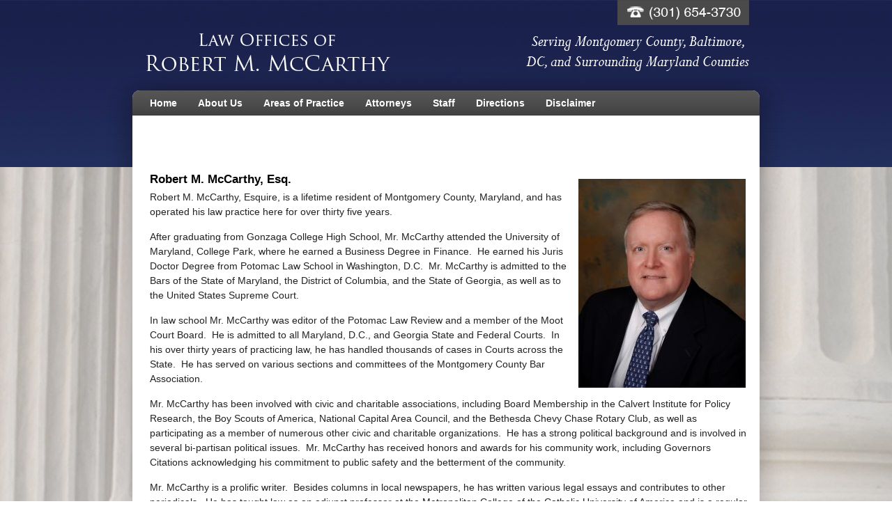

--- FILE ---
content_type: text/html; charset=UTF-8
request_url: http://robertmccarthylaw.com/attorneys/robert-m-mccarthy/
body_size: 4311
content:
<!DOCTYPE html><!-- HTML 5 -->
<html lang="en-US" prefix="og: http://ogp.me/ns#">

<head>
<link rel="shortcut icon" href="http://robertmccarthylaw.com/wp-content/themes/mccarthy/favicon.ico" />
	<meta http-equiv="Content-Type" content="text/html; charset=UTF-8" />
	<link rel="pingback" href="http://robertmccarthylaw.com/xmlrpc.php" />
	
	<title>Robert M. McCarthy - Law Offices of Robert M. McCarthy</title>


<!-- This site is optimized with the Yoast WordPress SEO plugin v1.7.4 - https://yoast.com/wordpress/plugins/seo/ -->
<link rel="canonical" href="http://robertmccarthylaw.com/attorneys/robert-m-mccarthy/" />
<meta property="og:locale" content="en_US" />
<meta property="og:type" content="article" />
<meta property="og:title" content="Robert M. McCarthy - Law Offices of Robert M. McCarthy" />
<meta property="og:description" content="&nbsp; Robert M. McCarthy, Esq. Robert M. McCarthy, Esquire, is a lifetime resident of Montgomery County, Maryland, and has operated his law practice here for" />
<meta property="og:url" content="http://robertmccarthylaw.com/attorneys/robert-m-mccarthy/" />
<meta property="og:site_name" content="Law Offices of Robert M. McCarthy" />
<meta property="og:image" content="http://robertmccarthylaw.com/wp-content/uploads/2014/05/RMM-Website-Resized.jpg" />
<!-- / Yoast WordPress SEO plugin. -->

<link rel="alternate" type="application/rss+xml" title="Law Offices of Robert M. McCarthy &raquo; Feed" href="http://robertmccarthylaw.com/feed/" />
<link rel="alternate" type="application/rss+xml" title="Law Offices of Robert M. McCarthy &raquo; Comments Feed" href="http://robertmccarthylaw.com/comments/feed/" />
<link rel='stylesheet' id='zeeDisplay_stylesheet-css'  href='http://robertmccarthylaw.com/wp-content/themes/mccarthy/style.css?ver=3.9.40' type='text/css' media='all' />
<link rel='stylesheet' id='themezee_default_font-css'  href='http://fonts.googleapis.com/css?family=Share&#038;ver=3.9.40' type='text/css' media='all' />
<link rel='stylesheet' id='themezee_default_font_two-css'  href='http://fonts.googleapis.com/css?family=Carme&#038;ver=3.9.40' type='text/css' media='all' />
<script type='text/javascript' src='http://robertmccarthylaw.com/wp-includes/js/jquery/jquery.js?ver=1.11.0'></script>
<script type='text/javascript' src='http://robertmccarthylaw.com/wp-includes/js/jquery/jquery-migrate.min.js?ver=1.2.1'></script>
<script type='text/javascript' src='http://robertmccarthylaw.com/wp-content/themes/mccarthy/includes/js/jquery.cycle.all.min.js?ver=3.9.40'></script>
<link rel="EditURI" type="application/rsd+xml" title="RSD" href="http://robertmccarthylaw.com/xmlrpc.php?rsd" />
<link rel="wlwmanifest" type="application/wlwmanifest+xml" href="http://robertmccarthylaw.com/wp-includes/wlwmanifest.xml" /> 
<meta name="generator" content="WordPress 3.9.40" />
<link rel='shortlink' href='http://robertmccarthylaw.com/?p=84' />
<script type='text/javascript'>
/* <![CDATA[ */
// Comprehensive Google Map plugin v9.0.20
var CGMPGlobal = {"ajaxurl":"http:\/\/robertmccarthylaw.com\/wp-admin\/admin-ajax.php","noBubbleDescriptionProvided":"No description provided","geoValidationClientRevalidate":"REVALIDATE","cssHref":"http:\/\/robertmccarthylaw.com\/wp-content\/plugins\/comprehensive-google-map-plugin\/style.css?ver=9.0.20","language":"en","customMarkersUri":"http:\/\/robertmccarthylaw.com\/wp-content\/plugins\/comprehensive-google-map-plugin\/assets\/css\/images\/markers\/","kml":"[TITLE] [MSG] ([STATUS])","kmlDocInvalid":"The KML file is not a valid KML, KMZ or GeoRSS document.","kmlFetchError":"The KML file could not be fetched.","kmlLimits":"The KML file exceeds the feature limits of KmlLayer.","kmlNotFound":"The KML file could not be found. Most likely it is an invalid URL, or the document is not publicly available.","kmlRequestInvalid":"The KmlLayer is invalid.","kmlTimedOut":"The KML file could not be loaded within a reasonable amount of time.","kmlTooLarge":"The KML file exceeds the file size limits of KmlLayer.","kmlUnknown":"The KML file failed to load for an unknown reason.","address":"Address","streetView":"Street View","directions":"Directions","toHere":"To here","fromHere":"From here","mapFillViewport":"false","timestamp":"da010474a6","ajaxCacheMapAction":"cgmp_ajax_cache_map_action","sep":"{}"}
/* ]]> */
</script>

<!-- Simple Social Buttons style sheet -->
<style type="text/css">
   div.simplesocialbuttons { height: 20px; margin: 10px auto 10px 0; text-align: left; clear: left; }
   div.simplesocialbutton { float: left; }
   div.ssb-button-googleplus { width: 100px; }
   div.ssb-button-fblike { width: 140px; line-height: 1; }
   div.ssb-button-twitter { width: 130px; }
   div.ssb-button-pinterest { width: 100px; }
   .fb-like iframe { max-width: none !important; }
</style>
<!-- End of Simple Social Buttons -->

<script type="text/javascript">
				//<![CDATA[
					jQuery(document).ready(function($) {
						$('#nav ul').css({display: 'none'}); // Opera Fix
						$('#nav li').hover(function(){
							$(this).find('ul:first').css({visibility: 'visible',display: 'none'}).slideDown(350);
						},function(){
							$(this).find('ul:first').css({visibility: 'hidden'});
						});
						
						$('#topnav ul').css({display: 'none'}); // Opera Fix
						$('#topnav li').hover(function(){
							$(this).find('ul:first').css({visibility: 'visible',display: 'none'}).slideDown(350);
						},function(){
							$(this).find('ul:first').css({visibility: 'hidden'});
						});
					});
				//]]>
				</script><style type="text/css">
			a, a:link, a:visited, .comment-reply-link, #slide_keys a:link, #slide_keys a:visited,
			#topnav li.current_page_item a, #topnavi li.current-menu-item a, #sidebar .widgettitle, #sidebar a:link,
			#sidebar a:visited, .post-title, .post-title a:link, .post-title a:visited, .comment-author .fn {
				color: #006dff;
			}
			.wp-pagenavi .current {
				background: #006dff;
			}
		</style><style type="text/css"></style><style type="text/css" id="custom-background-css">
body.custom-background { background-color: #ffffff; background-image: url('http://robertmccarthylaw.com/wp-content/uploads/2014/06/robert-mccarthy-law-background.jpg'); background-repeat: no-repeat; background-position: top center; background-attachment: scroll; }
</style>
</head>

<body class="page page-id-84 page-child parent-pageid-80 page-template page-template-template-full-php custom-background">

<div id="wrapper">

		<div id="header">

		<div id="head">
			<div id="logo">
									<a href="http://robertmccarthylaw.com"><img src="http://robertmccarthylaw.com/wp-content/uploads/2014/05/robert-mccarthy-law-offices-montgomery-county-maryland.gif" alt="Logo" /></a>
							</div>
		
			</div>
		</div>
	</div>
		
	<div id="wrap">
		<div id="navi">
			<ul id="nav" class="menu"><li id="menu-item-50" class="menu-item menu-item-type-post_type menu-item-object-page menu-item-50"><a href="http://robertmccarthylaw.com/">Home</a></li>
<li id="menu-item-49" class="menu-item menu-item-type-post_type menu-item-object-page menu-item-49"><a href="http://robertmccarthylaw.com/about-us/">About Us</a></li>
<li id="menu-item-48" class="menu-item menu-item-type-post_type menu-item-object-page menu-item-48"><a href="http://robertmccarthylaw.com/areas-practice/">Areas of Practice</a></li>
<li id="menu-item-82" class="menu-item menu-item-type-post_type menu-item-object-page current-page-ancestor current-menu-ancestor current-menu-parent current-page-parent current_page_parent current_page_ancestor menu-item-has-children menu-item-82"><a href="http://robertmccarthylaw.com/attorneys/">Attorneys</a>
<ul class="sub-menu">
	<li id="menu-item-86" class="menu-item menu-item-type-post_type menu-item-object-page current-menu-item page_item page-item-84 current_page_item menu-item-86"><a href="http://robertmccarthylaw.com/attorneys/robert-m-mccarthy/">Robert M. McCarthy</a></li>
	<li id="menu-item-90" class="menu-item menu-item-type-post_type menu-item-object-page menu-item-90"><a href="http://robertmccarthylaw.com/attorneys/kevin-d-mccarthy/">Kevin D. McCarthy</a></li>
</ul>
</li>
<li id="menu-item-93" class="menu-item menu-item-type-post_type menu-item-object-page menu-item-93"><a href="http://robertmccarthylaw.com/staff/">Staff</a></li>
<li id="menu-item-83" class="menu-item menu-item-type-post_type menu-item-object-page menu-item-83"><a href="http://robertmccarthylaw.com/directions/">Directions</a></li>
<li id="menu-item-96" class="menu-item menu-item-type-post_type menu-item-object-page menu-item-96"><a href="http://robertmccarthylaw.com/disclaimer/">Disclaimer</a></li>
</ul>		</div>
		<div class="clear"></div>
		
	
	<div id="content" class="fullwidth">
		
				
			<div id="page-84" class="post-84 page type-page status-publish hentry">
				
				<h2 class="page-title">Robert M. McCarthy</h2>
				
				<div class="entry">
										<p>&nbsp;</p>
<h5 style="color: #000000;"><strong>Robert M. McCarthy, Esq.<img class="alignright size-full wp-image-274" src="http://robertmccarthylaw.com/wp-content/uploads/2014/05/RMM-Website-Resized.jpg" alt="RMM Website Resized" width="240" height="300" /></strong></h5>
<p>Robert M. McCarthy, Esquire, is a lifetime resident of Montgomery County, Maryland, and has operated his law practice here for over thirty five years.</p>
<p>After graduating from Gonzaga College High School, Mr. McCarthy attended the University of Maryland, College Park, where he earned a Business Degree in Finance.  He earned his Juris Doctor Degree from Potomac Law School in Washington, D.C.  Mr. McCarthy is admitted to the Bars of the State of Maryland, the District of Columbia, and the State of Georgia, as well as to the United States Supreme Court.</p>
<p>In law school Mr. McCarthy was editor of the Potomac Law Review and a member of the Moot Court Board.  He is admitted to all Maryland, D.C., and Georgia State and Federal Courts.  In his over thirty years of practicing law, he has handled thousands of cases in Courts across the State.  He has served on various sections and committees of the Montgomery County Bar Association.</p>
<p>Mr. McCarthy has been involved with civic and charitable associations, including Board Membership in the Calvert Institute for Policy Research, the Boy Scouts of America, National Capital Area Council, and the Bethesda Chevy Chase Rotary Club, as well as participating as a member of numerous other civic and charitable organizations.  He has a strong political background and is involved in several bi-partisan political issues.  Mr. McCarthy has <span style="color: #222222;">received honors and awards </span>for his community work, including Governors Citations acknowledging his commitment to public safety and the betterment of the community.</p>
<p>Mr. McCarthy is a prolific writer.  Besides columns in local newspapers, he has written various legal essays and contributes to other periodicals.  He has taught law as an adjunct professor at the Metropolitan College of the Catholic University of America and is a regular commentator on local media.</p>
<p>Personally, he is married to the former Lori Nelson, a master pianist and professional teacher, and has five children and five grandchildren.  Mr. McCarthy handles real estate matters, criminal and civil matters, estates, and adult guardianships.</p>
<p>Robert M. McCarthy can be reached at <a href="tel:%28301%29%20654-3730">(301) 654-3730</a> or <a href="mailto:LawOffice@RobertMcCarthyLaw.com">LawOffice@RobertMcCarthyLaw.com</a>.</p>
					<div class="clear"></div>
									</div>
				
				
			</div>

		
				
	</div>

	<div class="clear"></div>
		
				<div id="bottombar">
			<ul>
				<li id="text-2" class="widget widget_text"><h2 class="widgettitle">Contact Us</h2>
			<div class="textwidget">Law Offices of Robert M. McCarthy, Esq.<p>
4405 East West Highway, Suite 201, Bethesda, MD 20814<p>
Phone: (301) 654-3730<p>
Fax: (301) 654-7924<p>
Email: <a href="mailto:LawOffice@RobertMcCarthyLaw.com">LawOffice@RobertMcCarthyLaw.com</a><p>
Office Hours: M-F 9AM-5PM (Other hours available by appointment.)</div>
		</li>
<li id="text-3" class="widget widget_text">			<div class="textwidget"></div>
		</li>
			</ul>
			<div class="clear"></div>
		</div>
				
				<div id="footer">
			© <a href="http://businessdirectory.bizjournals.com/washington/legal/2378071/robert-m--mccarthy--attorney-at-law.html" target="_blank">Law Offices of Robert M. McCarthy</a> | Serving Montgomery County, Baltimore, DC &amp; Surrounding Maryland Counties | <a href="http://robertmccarthylaw.com/page-sitemap.xml">Site Map</a>			<div class="clear"></div>
		</div>
			
	</div><!-- end #wrap -->
</div><!-- end #wrapper -->

</body>
</html>	

--- FILE ---
content_type: text/css
request_url: http://robertmccarthylaw.com/wp-content/themes/mccarthy/style.css?ver=3.9.40
body_size: 4413
content:
/*======================================
Theme Name: mccarthy
Theme URI: 
Description: 
Version: 1
Author: 
Author URI: 
Tags:  
License: GNU General Public License v2.0
License URI: http://www.gnu.org/licenses/gpl-2.0.html
======================================*/

/*============================ RESET ============================*/
html, body, div, span, applet, object, iframe,
h1, h2, h3, h4, h5, h6, p, blockquote, pre,
a, abbr, acronym, address, big, cite, code,
del, dfn, font, img, ins, kbd, q, s, samp,
small, strike, sub, sup, tt, var,
dl, dt, dd, ol, ul, li,
fieldset, form, label, legend,
table, caption, tbody, tfoot, thead, tr, th, td {
	margin: 0;
	padding: 0;
	border: 0;
	outline: 0;
	font-weight: inherit;
	font-style: inherit;
	font-size: 100%;
	font-family: inherit;
	vertical-align: baseline;
}
/*============================ SETUP ============================*/
html {
	font-size: 100.01%;
}
body {
	font-family: Arial, Helvetica, Tahoma;
	font-size: 0.9em;
	border: 0;
	color: #222;
}
ul, ol {
	list-style: none;
}
img {
	border: none;
}
.clear {
	clear: both;
}
a, a:link, a:visited{
	color: #0066ee;
	text-decoration: underline;
}
a:hover, a:active {
	text-decoration: none;
}
input, textarea {
	background-color: #f5f5f5; 
	margin: 5px;
	border-top: 1px solid #eee;
	border-left: 1px solid #eee;
	border-right: 1px solid #ddd;
	border-bottom: 1px solid #ddd;
	color: #333;
}
/*============================ WRAPPER ============================*/
#header {
    margin: 30px auto;
	width: 900px;
	height: 70px;
}
/*============================ STRUCTURE ============================*/
#wrap {
	clear: both;
	margin: 30px auto;
	width: 900px;
	padding: 0;
	text-align: left;
	background: #fff;
	-moz-border-radius: 10px; 
	-webkit-border-radius: 10px; 
	-khtml-border-radius: 10px;
	border-radius: 10px;
}
#content {
	float: left;
	width: 530px;
	margin-top: 20px;
	padding: 10px 25px;
}
.fullwidth {
	width: 860px !important;
}

/*============================ SIDEBAR ============================*/
#sidebar {
	width: 290px;
	padding-top: 40px;
	margin-left: 585px;
}
#sidebar .widgettitle {
	color: #0066ee;
	padding: 5px 15px;
	margin-bottom: 5px;
	font-size: 1.1em;
	font-weight: bold;
	border: 1px solid #ccc;
	background: url(images/sidebar_bg.png) repeat-x #ddd;
	-moz-border-radius: 10px; 
	-webkit-border-radius: 10px; 
	-khtml-border-radius: 10px;
	border-radius: 10px;
}
#sidebar .widgettitle a:link, #sidebar .widgettitle a:visited {
	text-decoration: underline;
}
#sidebar .widgettitle a:hover, #sidebar .widgettitle a:active {
	text-decoration: none;
}
#sidebar ul li {
	margin-bottom: 20px;
}
#sidebar ul li ul, #sidebar ul li div{
	margin-bottom: 5px;
	padding: 10px;
	border: 1px solid #ddd;
	-moz-border-radius: 10px;
	-webkit-border-radius: 10px;
	-khtml-border-radius: 10px;
	border-radius: 10px;
}
#sidebar ul li div ul, #sidebar ul li div ul li {
	border: none;
	margin: 0;
	padding: 0;
}
#sidebar ul li ul {
	list-style: circle inside;
	color: #777;
}
#sidebar a, #sidebar ul {
	font-size: 1.0em;
}
#sidebar a:link, #sidebar a:visited  {
	color: #444;
	text-decoration: none;
}
#sidebar a:hover, #sidebar a:active {
	text-decoration: underline;
}
#sidebar ul ul li {
	margin: 5px 10px;
	padding: 0;
	border: 0;
}
#sidebar ul ul ul {
	border: none;
	padding: 0;
}
#sidebar .children {
	margin-top: 10px;
	margin-left: 10px;
	background: none;
}
/*============================ WIDGETS ============================ */
/* Theme SocialMedia Widget */
.widget-social-icons img{
	margin: 1px;
}
/* Theme Ads Widget */
.widget-ads img{
	margin: 3px;
}
/* Theme Search Widget */
.screen-reader-text {
	display: none;
}
#s {
	background: #eee;
	border: 1px solid #ddd;
	padding: 6px 5px;
	font-size: 1.0em;
	font-weight: bold;
	color: #333;
	width: 150px;
}
#searchsubmit {
	margin-left: 5px;
	padding: 5px 10px;
	color: #333;
	font-size: 1.0em;
	font-weight: bold;
	cursor: pointer;
	border: 1px solid #ddd;
	background: url(images/button.png) repeat-x #eee;
	-moz-border-radius: 10px; 
	-webkit-border-radius: 10px; 
	-khtml-border-radius: 10px;
	border-radius: 10px;
}
#searchsubmit:hover {
	background: url(images/button_hover.png) repeat-x #eee;
}
/*============================ HEADER ============================*/
#head {
	height: 60px;
	margin-top: 10px;
}
#logo {
	float: left;
    width: 300px;
	margin-top: 15px;
}
#logo h1 {
	padding: 0 10px;
	font-size: 2.7em;
	color: #333;
}
#logo a {
	text-decoration: none;
}
/*============================ TOP NAVIGATION ============================*/
#topnavi {
	float: right;
	margin: 20px 0;
	padding: 0 10px;
	border: 1px solid #ddd;
	background: #fff;
	-moz-border-radius: 10px;
	-webkit-border-radius: 10px;
	-khtml-border-radius: 10px;
	border-radius: 10px;
}
#topnav, #topnav ul{
	margin: 0;
	padding: 0;
	list-style-type: none;
	list-style-position: outside;
	position: relative;
}
#topnav li{
	float:left;
	position:relative;
}
#topnav a{
	display: block;
	padding: 10px 15px;
    font-size: 1.0em;
    font-weight: bold;
    font-family: Tahoma, Arial, Helvetica;
    color: #333;
}
#topnav a:link, #topnav a:visited{
	text-decoration: none;
}
#topnav a:hover{
	text-decoration: underline;
}
#topnav ul {
	position: absolute;
	display: none;
	z-index: 99;
	background: #fff;
	border: 1px solid #ddd;
	-moz-border-radius: 3px;
	-webkit-border-radius: 3px;
	-khtml-border-radius: 3px;
	border-radius: 3px;
}
#topnav ul a {
	width: 180px;
	padding: 7px 10px;
	float: left;
	border-top: none;
	font-weight: normal;
}
#topnav ul a:hover {
	text-decoration: underline;
}
#topnav ul ul{
	top: 0;
	margin-top: 2px;
}
#topnav li ul ul {
	margin-left: 180px;
}
#topnav li:hover ul ul, #topnav li:hover ul ul ul, #topnav li:hover ul ul ul ul{
	display:none;
}
#topnav li:hover ul, #topnav li li:hover ul, #topnav li li li:hover ul, #topnav li li li li:hover ul{
	display:block;
}
#topnav li.current_page_item a, #topnavi li.current-menu-item a {
	color: #0066ee;
	text-decoration: underline !important;
}
/*============================ NAVIGATION ============================*/
#navi {
	margin: 0;
	float: left;
	padding: 0 10px;
	width: 880px;
	background: url(images/navi_bg.png) repeat-x #333;
	-moz-border-radius-topleft:10px;
	-moz-border-radius-topright:10px;
	-webkit-border-top-left-radius:10px;
	-webkit-border-top-right-radius:10px;
	-khtml-border-top-left-radius:10px;
	-khtml-border-top-right-radius:10px;
	border-top-left-radius: 10px;
	border-top-right-radius: 10px;
}
#nav, #nav ul{
	margin: 0;
	padding: 0;
	list-style-type: none;
	list-style-position: outside;
	position: relative;
}
#nav li{
	float:left;
	position:relative;
}
#nav a{
	display: block;
	padding: 10px 15px;
    font-size: 1.0em;
    font-weight: bold;
	font-family: Tahoma, Arial, Helvetica;
    color: #fff;
}
#nav a:link, #nav a:visited{
	text-decoration: none;
}
#nav a:hover{
	color: #ccc;
	background: #333;
}
#nav ul {
	position: absolute;
	display: none;
	z-index: 99;
	background: #333;
}
#nav ul a {
	width: 180px;
	padding: 10px;
	float: left;
	border-bottom: 1px solid #444;
	font-weight: normal;
}
#nav ul a:hover {
	color: #fff;
	background: #444;
}
#nav ul ul{
	top: 0;
	margin-top: -1px;
	border-top: 1px solid #444;
	border-left: 1px solid #444;
}
#nav li ul ul {
	margin-left: 200px;
}
#nav li:hover ul ul, #nav li:hover ul ul ul, #nav li:hover ul ul ul ul{
	display:none;
}
#nav li:hover ul, #nav li li:hover ul, #nav li li li:hover ul, #nav li li li li:hover ul{
	display:block;
}
#nav li.current_page_item a, #navi li.current-menu-item a{
	text-decoration: underline;
}
/*============================ More_Posts, Calendar ============================*/
#wp-calendar {
	width: 100%;
}
#wp-calendar caption {
	color: #555;
	font-size: 0.9em;
	font-weight: bold;
	margin: 0 0 5px 5px;
	text-align: left;
}
#wp-calendar th{
	color: #333;
	font-size: 0.9em;
	font-weight: bold;
}
#wp-calendar td{
	text-align: center;
}
.more-link {
	display: block;
	float: right;
	margin: 35px 0 10px;
	text-decoration: none !important;
	color: #333 !important;
	font-size: 0.9em;
	font-weight: bold;
}
.moretext {
	padding: 5px 15px;
	background: url(images/button.png) repeat-x;
	border: 1px solid #ddd;	
	-moz-border-radius: 10px;
	-webkit-border-radius: 10px;
	-khtml-border-radius: 10px;
	border-radius: 10px;
}
.moretext:hover {
	background: url(images/button_hover.png) repeat-x;
}
/*============================ POST ============================*/
.post {
	margin: 5px 10px 35px 0;
}
.sticky, .bypostauthor { }

.post-title {
	padding-bottom: 2px;
	font-family: Arial, Helvetica, Tahoma;
	font-size: 1.9em;
	font-weight:normal;
	color:#0066ee;
}
.page-title {
	font-size: 1.4em;
display: none;
}
.post-title a:link, .post-title a:visited {
	color:#0066ee;
	text-decoration: none;
}
.post-title a:hover, .post-title a:active {
	color: #555 !important;
}
.entry {
	margin: 15px 0 5px;
	line-height: 1.5em;
}
.entry h1, .comment h1 {
	font-size: 1.9em;
	margin: 30px 0 0 0;
	color: #444;
}
.entry h2, .comment h2 {
	font-size: 1.7em;
	margin: 25px 0 0 0;
	padding: 0;
	color: #444;
}
.entry h3, .comment h3 {
	font-size: 1.5em;
	margin: 20px 0 0 0;
	color: #444;
}
.entry h4, .comment h4 {
	font-size: 1.3em;
	margin: 15px 0 0 0;
	color: #444;
}
.entry h5 , .comment h5{
	font-size: 1.2em;
	margin: 10px 0 0 0;
	color: #444;
	font-weight: bold;
}
.entry h6, .comment h6 {
	font-size: 1.0em;
	margin: 5px 0 0 0;
	color: #444;
	font-weight: bold;
}
.entry p {
	margin: 5px 0 15px 0;
}
.arh {
	font-size: 1.4em;
	color:#444;
	padding: 10px 15px;
	margin: 10px 5px 20px 0;
	border: 1px solid #ccc;
	background: url(images/sidebar_bg.png) repeat-x #ddd;
	-moz-border-radius: 10px;
	-webkit-border-radius: 10px;
	-khtml-border-radius: 10px;
	border-radius: 10px;
}
.postmeta {
	font-size: 0.9em;
	margin-bottom: 5px;
}
.postmeta a:link, .postmeta a:visited {
	color:#444;
	text-decoration: underline;
}
.postmeta a:hover, .postmeta a:active {
	color: #666;
	text-decoration: none;
}
.postinfo {
	margin: 10px 0;
	padding: 5px 15px;
	color: #333;
	font-size: 0.9em;
	background: url(images/sidebar_bg.png) repeat-x #ddd;
	border: 1px solid #ccc;
	-moz-border-radius: 10px;
	-webkit-border-radius: 10px;
	-khtml-border-radius: 10px;
	border-radius: 10px;
}
.postinfo a {
	margin: 0 !important;
	padding: 0 !important;
	text-decoration: none !important;
}
.postinfo a:hover{
	text-decoration: underline !important;
}
span.folder,span.tag,span.comment,span.author,span.date{
	padding: 0 5px 3px 19px;
}
span.date{
	background: url(images/date.png) no-repeat top left;
}
span.author{
	background: url(images/author.png) no-repeat top left;
}
span.folder{
	background: url(images/category.png) no-repeat top left;
}
span.comment{
	background: url(images/comment.png) no-repeat top left;
}
span.tag{
	background: url(images/tag.png) no-repeat top left;
}
.author_box {
	border: 1px solid #ddd;
	margin: 20px 5px 30px 0;
	padding: 15px;
	-moz-border-radius: 10px;
	-webkit-border-radius: 10px;
	-khtml-border-radius: 10px;
	border-radius: 10px;
}
.author_image {
	float: left;
	margin-right: 15px;
}
.author_image img {
	margin: 0;
	border: 4px solid #ddd;
}
.author_info h5 {
	font-size: 1.2em;
	font-weight: bold;
	margin-bottom: 5px;
	color: #444;
}
.author_description {
	color: #666;
}
.author_website {
	margin-top: 10px;
	font-size: 0.9em;
}
/*============================ Text Elements ============================*/
.entry ul, .comment ul{
	list-style: square inside;
	margin: 0 0 20px 1.5em;
}
.entry ol, .comment ol{
	list-style: decimal inside;
	margin: 0 0 20px 1.5em;
}
.entry ol ol, .comment ol ol{
	list-style: upper-alpha inside;
}
.entry ol ol ol, .comment ol ol ol{
	list-style: lower-roman inside;
}
.entry ol ol ol ol, .comment ol ol ol ol{
	list-style: lower-alpha inside;
}
.entry ul ul, .comment ul ul,
.entry ol ol, .comment ol ol,
.entry ul ol, .comment ul ol
.entry ol ul, .comment ol ul {
	margin-bottom: 5px;
}
dl {
	margin: 10px 0 20px 0;
}
dt {
	font-weight: bold;
}
dd {
	margin-bottom: 20px;
}
strong {
	font-weight: bold;
}
cite,
em,
i {
	font-style: italic;
}
big {
	font-size: 1.3em;
}
ins {
	padding: 1px 2px;
	background: #ffa;
	text-decoration: none;
}
code, pre {
	padding: 3px 8px;
	margin: 0 1px;
	background: #eeeeee;
	color: #222 !important;
	font-size: 0.9em;
	font-family: Monospace, "Courier New", Courier;
	overflow: auto;
}
del, strike, s{
	text-decoration: line-through;
}
pre {
	font-family: "Courier 10 Pitch", Courier, monospace;
}
small {
	font-size: 0.7em;
}
abbr,
acronym {
	border-bottom: 1px dotted #666;
	cursor: help;
}
sup,
sub {
	height: 0;
	line-height: 1;
	position: relative;
	vertical-align: baseline;
	font-size: 0.8em;
}
sup {
	bottom: 1ex;
}
sub {
	top: .5ex;
}
.entry var, .entry kbd, .entry tt {
	font-size: 1.1em;
	font-family: "Courier 10 Pitch", Courier, monospace;
}
blockquote {
	margin-left: 30px;
	padding: 15px;
	font-size: 16px;
	font-weight: normal;
	font-style: italic;
	text-align: justify;
	color: #666;
}
blockquote:before { 
	content:open-quote;
	color: #777;
	font-size: 60px;
	line-height: 15px;
	float: left;
	margin-left: -40px;
	font-family: "Times New Roman";
}
blockquote:after{ 
	content:close-quote;
	color: #777;
	font-size: 60px;
	line-height: 15px;
	float: right;
	margin-top: -10px;
	font-family: "Times New Roman";
}
.entry table {
	border-collapse: collapse;
	border-spacing: 0;
	border: 1px solid #ddd;
	margin: 20px 0;
	text-align: left;
	width: 100%;
}
.entry tr th,
.entry thead th {
	color: #555;
	font-size: 1.0em;
	font-weight: bold;
	line-height: 1.0em;
	padding: 5px 15px;
}
.entry tr td {
	border-top: 1px solid #ddd;
	padding: 5px 15px;
}
.entry tr.odd td {
	background: #eee;
}
/*============================ POST Images ============================*/
.entry img {
	max-width: 100%;
	height: auto;
}
.wp-caption  {
	margin: 5px;
	max-width: 100%;
	padding: 6px 3px;
	background: #eee;
	border: 1px solid #ccc;
	text-align: center;
}
.wp-caption-text {
	margin: 0 !important;
	padding: 0;
	font-size: 0.8em;
	text-align: center;
}
.alignleft { 
	float: left; 
	display: inline; 
	margin: 10px 15px 10px 5px;
}
.alignright	{
	float: right; 
	display: inline; 
	margin: 10px 5px 10px 15px;
}
.aligncenter {
	margin: 10px auto; 
	display: block;
}
.wp-post-image {
	border: 5px solid #ddd;
}
.gallery {
     margin: 10px auto;
}
.gallery-item {
    float: left;
    margin-top: 10px;
    text-align: center;
    width: 33%;
}
.gallery-caption {
	padding: 0 5px;
}
#image-nav span {
	display: block;
	margin: 10px 0;
}
#image-nav .nav-previous {
	float: left;
}
#image-nav .nav-next {
	float: right;
}
#image-nav .nav-previous a, #image-nav .nav-next a{
	padding: 5px 10px;
	font-size: 0.9em;
	font-weight: bold;
	border: 1px solid #ddd;
	background: url(images/button.png) repeat-x #ddd;
	color: #333 !important;
	text-decoration: none;
	-moz-border-radius: 10px;
	-webkit-border-radius: 10px;
	-khtml-border-radius: 10px;
	border-radius: 10px;
}
#image-nav .nav-previous a:hover, #image-nav .nav-next a:hover {
	background: url(images/button_hover.png) repeat-x #fff;
}
/*============================ Featured Posts Slider ============================*/
#content-slider {
	margin: 0 5px 20px 0;
	padding: 20px 20px 0 20px;
	border: 1px solid #ddd;
	background-color: #fff;
	-moz-border-radius: 10px;
	-webkit-border-radius: 10px;
	-khtml-border-radius: 10px;
	border-radius: 10px;
}
#slideshow {  
    width: 490px;  
    padding: 0;  
    margin:  0;
}
#slideshow .post{  
    padding: 0;
	margin: 0;
	border: none;
}
#slideshow .post h2 {
	font-size: 1.9em;
	font-weight:normal;
}
#slide_panel {
	margin: 10px 0;
	height: 25px;
	width: 495px;
	padding: 10px 15px;
	border: 1px solid #ccc;
	background: url(images/sidebar_bg.png) repeat-x #ddd;
	-moz-border-radius: 10px;
	-webkit-border-radius: 10px;
	-khtml-border-radius: 10px;
	border-radius: 10px;
}
#slide_head {
	float: left;
	font-size: 1.4em;
	color: #444;
}
#slide_keys {
	float: right;
	margin-top: 5px;
}
#slide_keys a:link, #slide_keys a:visited {
	font-size: 1.2em;
	font-family: Arial, Verdana;
	cursor: pointer;
	margin-right: 5px;
	padding: 5px;
	font-weight: bold !important;
	text-decoration: none;
}
#slide_keys a:hover {
	text-decoration: underline;
}
/*============================ Comments ============================*/
#comments, #respond {
	padding: 5px;
	background-color: #fff;
}
#comments h3, #respond h3 {
	font-size: 1.4em;
	color:#444;
	padding: 10px 15px;
	margin: 10px 5px 20px 0;
	border: 1px solid #ccc;
	background: url(images/sidebar_bg.png) repeat-x #ddd;
	-moz-border-radius: 10px;
	-webkit-border-radius: 10px;
	-khtml-border-radius: 10px;
	border-radius: 10px;
}
/* Reset #comments h3 */ 
.comment h3 {
	padding: 0 !important;
	margin: 10px 0 !important;
	border: none !important;
	background: none !important;
}
.commentmetadata a:link, .commentmetadata a:visited {
	color:#444;
	text-decoration: none;
}
.commentmetadata  a:hover, .commentmetadata  a:active {
	color:#555;
	text-decoration: underline;
}
.comment_navi {
	margin: 10px;
	font-size: 0.9em;
	font-weight: bold;
}
.comment_navi .alignright {
	float: right;
}
.commentlist {
	text-align: left;
}
.commentlist .comment {
	margin: 15px 0 10px;
	padding: 15px;
	list-style: none;
	border: 1px solid #ddd;
	-moz-border-radius: 10px;
	-webkit-border-radius: 10px;
	-khtml-border-radius: 10px;
	border-radius: 10px;
}
.comment-author img {
	float: left;
	margin: 5px 10px 15px 0;
}
.comment-author .says {
	display: none;
}
.comment-author .fn {
	line-height: 30px;
	color: #006bff;
	font-weight: bold;
	font-size: 1.2em;
	font-style: normal;
}
.commentlist .children {
	margin-top: 10px;
	margin-left: 25px;
}
.commentlist .children .comment{
	background: #f5f5f5;
}
.commentlist .children .comment ul .comment {
	background: #eee;
}
.commentlist p {
	clear: left;
	margin: 10px 5px 10px 0;
}
.comment-reply-link {
	text-decoration: underline !important;
}
#commentform {
	margin: 5px 10px 0 0;
}
#commentform p {
	margin: 5px 0 15px 10px;
}
#commentform input {
	display: block;
	width: 250px;
	border: 1px solid #ddd;
	padding: 5px;
	margin: 0 0 15px 0;
}
.comment-form-comment {
	padding-right: 10px;
}
#commentform textarea {
	display:block;
	width: 100%;
	border: 1px solid #ddd;
	padding: 5px;
	margin: 0 10px 20px 0;
}
#commentform #submit {
	font-weight: bold;
	cursor: pointer;
	border: 1px solid #ddd;
	background: url(images/button.png) repeat-x #eee;
	-moz-border-radius: 10px;
	-webkit-border-radius: 10px;
	-khtml-border-radius: 10px;
	border-radius: 10px;
}
#commentform #submit:hover {
	background: url(images/button_hover.png) repeat-x #eee;
}
#commentform label {
	font-size: 1.0em;
	font-weight: bold;
}
.nocomments {
	margin: 10px;
	padding: 0;
}
/*============================ WP-Pagenavi ============================*/
.wp-pagenavi {
	margin: 5px;
	padding: 0 5px;
}
.wp-pagenavi .pages {
    float: right;
	margin-top: -5px;
	padding: 5px 10px;
	border: 1px solid #ddd;
	background: url(images/button.png) repeat-x #eee;
	-moz-border-radius: 10px;
	-webkit-border-radius: 10px;
	-khtml-border-radius: 10px;
	border-radius: 10px;
}
.wp-pagenavi a {
    margin: 0 5px 0 0;
    padding: 3px 8px;
    color: #333 !important;
    text-align: center;
	font-size: 1.1em;
	font-weight: bold;
	text-decoration: none;
	border: 1px solid #ddd;
	background: url(images/button.png) repeat-x #eee;
	-moz-border-radius: 10px;
	-webkit-border-radius: 10px;
	-khtml-border-radius: 10px;
	border-radius: 10px;
}
.wp-pagenavi a:hover {
	background: url(images/button_hover.png) repeat-x #eee;
}
.wp-pagenavi .current {
    margin: 0 5px 0 0;
    padding: 3px 8px;
    background-color: #0066ee;
    color: #fff;
    text-align: center;
	font-size: 1.1em;
	font-weight: bold;
	-moz-border-radius: 10px;
	-webkit-border-radius: 10px;
	-khtml-border-radius: 10px;
	border-radius: 10px;
}
/*============================ BOTTOM BAR ============================*/
#bottombar {
	margin-top: 20px;
	padding: 15px 10px;
	background: #444;
	border-top: 7px solid #666;
}
#bottombar .widgettitle {
	color: #fff;
	background: url(images/navi_bg.png) repeat-x #505050;
	height: 30px;
	line-height: 30px;
	font-size: 1.1em;
	font-weight: bold;
	padding: 0 15px;
	margin-bottom: 15px;
	font-family: Arial, Helvetica, Tahoma;
	-moz-border-radius: 10px;
	-webkit-border-radius: 10px;
	-khtml-border-radius: 10px;
	border-radius: 10px;
}
#bottombar ul .widget {
	width: 418px;
	float:left;
	margin: 10px 5px;
	padding: 5px;
	border: 1px solid #505050;
	-moz-border-radius: 10px;
	-webkit-border-radius: 10px;
	-khtml-border-radius: 10px;
	border-radius: 10px;
}
#bottombar ul li div {
	margin: 0;
	padding: 0 5px;
	line-height: 1.5em;
}
#bottombar ul li ul {
	padding: 0 5px;
	list-style: circle inside !important;
	color: #ddd;
}
#bottombar a, #bottombar ul {
	color:#fff;
	font-size: 1.0em;
	text-decoration: none;
}
#bottombar a:hover {
	color:#aaa;
	text-decoration: underline;
}
#bottombar ul ul li {
	margin: 0;
	padding: 3px;
	border: none;
}
/*============================ FOOT ============================*/
#footer {
	clear: both;
	margin: 0 0 10px 0;
	padding: 15px 0 10px 30px;
	height: 25px;
	background: url(images/navi_bg.png) repeat-x #333;
	font-family: Arial, Helvetica, Tahoma;
	color: #fff;
	-moz-border-radius-bottomleft:10px;
	-moz-border-radius-bottomright:10px;
	-webkit-border-bottom-left-radius:10px;
	-webkit-border-bottom-right-radius:10px;
	-khtml-border-bottom-left-radius:10px;
	-khtml-border-bottom-right-radius:10px;
	border-bottom-left-radius: 10px;
	border-bottom-right-radius: 10px;
}
#footer p {
	font-size: 0.8em;
	color: #555;
	padding: 10px;
	margin: 0;
	text-align: left;
}
#footer a {
	color: #fff;
}
#footer a:hover {
	text-decoration: none;
}
.credit_link {
	float: right;
	font-size: 0.8em;
	margin: 3px 20px 0 0;
}

/*============================ contact form bottom bar widget ============================*/

.wpcf7 input.wpcf7-text { width: 250px; }
.wpcf7 textarea.wpcf7-textarea { width: 350px; height: 100px }
